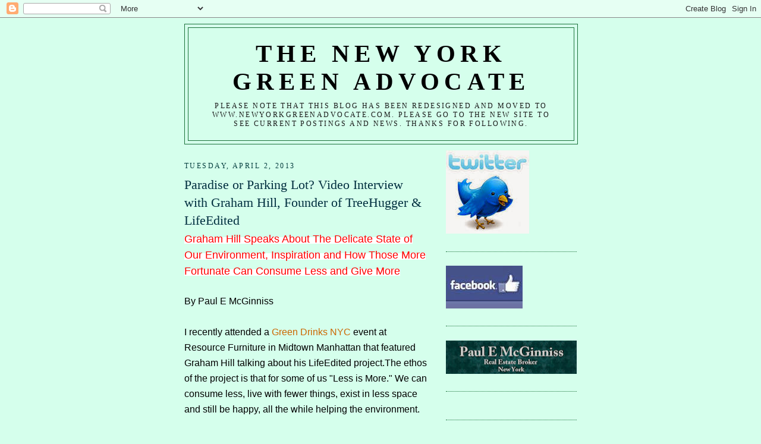

--- FILE ---
content_type: text/html; charset=UTF-8
request_url: http://www.thenewyorkgreenadvocate.com/2013/04/paradise-or-parking-lot-video-interview.html
body_size: 14560
content:
<!DOCTYPE html>
<html dir='ltr'>
<head>
<link href='https://www.blogger.com/static/v1/widgets/2944754296-widget_css_bundle.css' rel='stylesheet' type='text/css'/>
<meta content='text/html; charset=UTF-8' http-equiv='Content-Type'/>
<meta content='blogger' name='generator'/>
<link href='http://www.thenewyorkgreenadvocate.com/favicon.ico' rel='icon' type='image/x-icon'/>
<link href='http://www.thenewyorkgreenadvocate.com/2013/04/paradise-or-parking-lot-video-interview.html' rel='canonical'/>
<link rel="alternate" type="application/atom+xml" title="The New York Green Advocate - Atom" href="http://www.thenewyorkgreenadvocate.com/feeds/posts/default" />
<link rel="alternate" type="application/rss+xml" title="The New York Green Advocate - RSS" href="http://www.thenewyorkgreenadvocate.com/feeds/posts/default?alt=rss" />
<link rel="service.post" type="application/atom+xml" title="The New York Green Advocate - Atom" href="https://www.blogger.com/feeds/8332772528167165351/posts/default" />

<link rel="alternate" type="application/atom+xml" title="The New York Green Advocate - Atom" href="http://www.thenewyorkgreenadvocate.com/feeds/3458128141453501463/comments/default" />
<!--Can't find substitution for tag [blog.ieCssRetrofitLinks]-->
<link href='https://blogger.googleusercontent.com/img/b/R29vZ2xl/AVvXsEj0gzqOaJZze-QZ5kfBBRmOVcAoQvejZlNiFZiIqSh5tK1lb7A5CScTxZ9ipTCugqN8SLiU79rHNPwIju3Do3zb1bG8QdTvPK9pwy7b9mG1IrllL8h0sEOQ6DArG_E_JLaYbHilDex56ho/s320/stef_graham.jpg' rel='image_src'/>
<meta content='http://www.thenewyorkgreenadvocate.com/2013/04/paradise-or-parking-lot-video-interview.html' property='og:url'/>
<meta content='Paradise or Parking Lot? Video Interview with Graham Hill, Founder of TreeHugger &amp; LifeEdited' property='og:title'/>
<meta content=' Graham Hill Speaks About The Delicate State of Our Environment, Inspiration  and  How Those More Fortunate Can Consume Less and Give More  ...' property='og:description'/>
<meta content='https://blogger.googleusercontent.com/img/b/R29vZ2xl/AVvXsEj0gzqOaJZze-QZ5kfBBRmOVcAoQvejZlNiFZiIqSh5tK1lb7A5CScTxZ9ipTCugqN8SLiU79rHNPwIju3Do3zb1bG8QdTvPK9pwy7b9mG1IrllL8h0sEOQ6DArG_E_JLaYbHilDex56ho/w1200-h630-p-k-no-nu/stef_graham.jpg' property='og:image'/>
<title>The New York Green Advocate: Paradise or Parking Lot? Video Interview with Graham Hill, Founder of TreeHugger & LifeEdited</title>
<style id='page-skin-1' type='text/css'><!--
/*
-----------------------------------------------
Blogger Template Style
Name:     Minima
Date:     26 Feb 2004
Updated by: Blogger Team
----------------------------------------------- */
/* Use this with templates/template-twocol.html */
body {
background:#d5ffec;
margin:0;
color:#000000;
font:x-small Georgia Serif;
font-size/* */:/**/small;
font-size: /**/small;
text-align: center;
}
a:link {
color:#cc6600;
text-decoration:none;
}
a:visited {
color:#800040;
text-decoration:none;
}
a:hover {
color:#002E3F;
text-decoration:underline;
}
a img {
border-width:0;
}
/* Header
-----------------------------------------------
*/
#header-wrapper {
width:660px;
margin:0 auto 10px;
border:1px solid #1B703A;
}
#header-inner {
background-position: center;
margin-left: auto;
margin-right: auto;
}
#header {
margin: 5px;
border: 1px solid #1B703A;
text-align: center;
color:#000000;
}
#header h1 {
margin:5px 5px 0;
padding:15px 20px .25em;
line-height:1.2em;
text-transform:uppercase;
letter-spacing:.2em;
font: normal bold 261% Georgia, Serif;
}
#header a {
color:#000000;
text-decoration:none;
}
#header a:hover {
color:#000000;
}
#header .description {
margin:0 5px 5px;
padding:0 20px 15px;
max-width:700px;
text-transform:uppercase;
letter-spacing:.2em;
line-height: 1.4em;
font: normal normal 78% Georgia, Times, serif;
color: #191919;
}
#header img {
margin-left: auto;
margin-right: auto;
}
/* Outer-Wrapper
----------------------------------------------- */
#outer-wrapper {
width: 660px;
margin:0 auto;
padding:10px;
text-align:left;
font: normal normal 120% Georgia, Serif;
}
#main-wrapper {
width: 410px;
float: left;
word-wrap: break-word; /* fix for long text breaking sidebar float in IE */
overflow: hidden;     /* fix for long non-text content breaking IE sidebar float */
}
#sidebar-wrapper {
width: 220px;
float: right;
word-wrap: break-word; /* fix for long text breaking sidebar float in IE */
overflow: hidden;      /* fix for long non-text content breaking IE sidebar float */
}
/* Headings
----------------------------------------------- */
h2 {
margin:1.5em 0 .75em;
font:normal normal 78% Georgia, Times, serif;
line-height: 1.4em;
text-transform:uppercase;
letter-spacing:.2em;
color:#063E3F;
}
/* Posts
-----------------------------------------------
*/
h2.date-header {
margin:1.5em 0 .5em;
}
.post {
margin:.5em 0 1.5em;
border-bottom:1px dotted #1B703A;
padding-bottom:1.5em;
}
.post h3 {
margin:.25em 0 0;
padding:0 0 4px;
font-size:140%;
font-weight:normal;
line-height:1.4em;
color:#002E3F;
}
.post h3 a, .post h3 a:visited, .post h3 strong {
display:block;
text-decoration:none;
color:#002E3F;
font-weight:normal;
}
.post h3 strong, .post h3 a:hover {
color:#000000;
}
.post-body {
margin:0 0 .75em;
line-height:1.6em;
}
.post-body blockquote {
line-height:1.3em;
}
.post-footer {
margin: .75em 0;
color:#063E3F;
text-transform:uppercase;
letter-spacing:.1em;
font: normal normal 78% Georgia, Times, serif;
line-height: 1.4em;
}
.comment-link {
margin-left:.6em;
}
.post img, table.tr-caption-container {
padding:4px;
border:1px solid #1B703A;
}
.tr-caption-container img {
border: none;
padding: 0;
}
.post blockquote {
margin:1em 20px;
}
.post blockquote p {
margin:.75em 0;
}
/* Comments
----------------------------------------------- */
#comments h4 {
margin:1em 0;
font-weight: bold;
line-height: 1.4em;
text-transform:uppercase;
letter-spacing:.2em;
color: #063E3F;
}
#comments-block {
margin:1em 0 1.5em;
line-height:1.6em;
}
#comments-block .comment-author {
margin:.5em 0;
}
#comments-block .comment-body {
margin:.25em 0 0;
}
#comments-block .comment-footer {
margin:-.25em 0 2em;
line-height: 1.4em;
text-transform:uppercase;
letter-spacing:.1em;
}
#comments-block .comment-body p {
margin:0 0 .75em;
}
.deleted-comment {
font-style:italic;
color:gray;
}
#blog-pager-newer-link {
float: left;
}
#blog-pager-older-link {
float: right;
}
#blog-pager {
text-align: center;
}
.feed-links {
clear: both;
line-height: 2.5em;
}
/* Sidebar Content
----------------------------------------------- */
.sidebar {
color: #063E3F;
line-height: 1.5em;
}
.sidebar ul {
list-style:none;
margin:0 0 0;
padding:0 0 0;
}
.sidebar li {
margin:0;
padding-top:0;
padding-right:0;
padding-bottom:.25em;
padding-left:15px;
text-indent:-15px;
line-height:1.5em;
}
.sidebar .widget, .main .widget {
border-bottom:1px dotted #1B703A;
margin:0 0 1.5em;
padding:0 0 1.5em;
}
.main .Blog {
border-bottom-width: 0;
}
/* Profile
----------------------------------------------- */
.profile-img {
float: left;
margin-top: 0;
margin-right: 5px;
margin-bottom: 5px;
margin-left: 0;
padding: 4px;
border: 1px solid #1B703A;
}
.profile-data {
margin:0;
text-transform:uppercase;
letter-spacing:.1em;
font: normal normal 78% Georgia, Times, serif;
color: #063E3F;
font-weight: bold;
line-height: 1.6em;
}
.profile-datablock {
margin:.5em 0 .5em;
}
.profile-textblock {
margin: 0.5em 0;
line-height: 1.6em;
}
.profile-link {
font: normal normal 78% Georgia, Times, serif;
text-transform: uppercase;
letter-spacing: .1em;
}
/* Footer
----------------------------------------------- */
#footer {
width:660px;
clear:both;
margin:0 auto;
padding-top:15px;
line-height: 1.6em;
text-transform:uppercase;
letter-spacing:.1em;
text-align: center;
}

--></style>
<link href='https://www.blogger.com/dyn-css/authorization.css?targetBlogID=8332772528167165351&amp;zx=f12b3c58-9413-4e2d-912e-36fa370701c6' media='none' onload='if(media!=&#39;all&#39;)media=&#39;all&#39;' rel='stylesheet'/><noscript><link href='https://www.blogger.com/dyn-css/authorization.css?targetBlogID=8332772528167165351&amp;zx=f12b3c58-9413-4e2d-912e-36fa370701c6' rel='stylesheet'/></noscript>
<meta name='google-adsense-platform-account' content='ca-host-pub-1556223355139109'/>
<meta name='google-adsense-platform-domain' content='blogspot.com'/>

<!-- data-ad-client=ca-pub-8055209929229424 -->

</head>
<body>
<div class='navbar section' id='navbar'><div class='widget Navbar' data-version='1' id='Navbar1'><script type="text/javascript">
    function setAttributeOnload(object, attribute, val) {
      if(window.addEventListener) {
        window.addEventListener('load',
          function(){ object[attribute] = val; }, false);
      } else {
        window.attachEvent('onload', function(){ object[attribute] = val; });
      }
    }
  </script>
<div id="navbar-iframe-container"></div>
<script type="text/javascript" src="https://apis.google.com/js/platform.js"></script>
<script type="text/javascript">
      gapi.load("gapi.iframes:gapi.iframes.style.bubble", function() {
        if (gapi.iframes && gapi.iframes.getContext) {
          gapi.iframes.getContext().openChild({
              url: 'https://www.blogger.com/navbar/8332772528167165351?po\x3d3458128141453501463\x26origin\x3dhttp://www.thenewyorkgreenadvocate.com',
              where: document.getElementById("navbar-iframe-container"),
              id: "navbar-iframe"
          });
        }
      });
    </script><script type="text/javascript">
(function() {
var script = document.createElement('script');
script.type = 'text/javascript';
script.src = '//pagead2.googlesyndication.com/pagead/js/google_top_exp.js';
var head = document.getElementsByTagName('head')[0];
if (head) {
head.appendChild(script);
}})();
</script>
</div></div>
<div id='outer-wrapper'><div id='wrap2'>
<!-- skip links for text browsers -->
<span id='skiplinks' style='display:none;'>
<a href='#main'>skip to main </a> |
      <a href='#sidebar'>skip to sidebar</a>
</span>
<div id='header-wrapper'>
<div class='header section' id='header'><div class='widget Header' data-version='1' id='Header1'>
<div id='header-inner'>
<div class='titlewrapper'>
<h1 class='title'>
<a href='http://www.thenewyorkgreenadvocate.com/'>
The New York Green Advocate
</a>
</h1>
</div>
<div class='descriptionwrapper'>
<p class='description'><span>Please note that this blog has been redesigned and moved to
www.NewYorkGreenAdvocate.com. 

Please go to the new site to see current postings and news.  Thanks for following.

</span></p>
</div>
</div>
</div></div>
</div>
<div id='content-wrapper'>
<div id='crosscol-wrapper' style='text-align:center'>
<div class='crosscol no-items section' id='crosscol'></div>
</div>
<div id='main-wrapper'>
<div class='main section' id='main'><div class='widget Blog' data-version='1' id='Blog1'>
<div class='blog-posts hfeed'>

          <div class="date-outer">
        
<h2 class='date-header'><span>Tuesday, April 2, 2013</span></h2>

          <div class="date-posts">
        
<div class='post-outer'>
<div class='post hentry uncustomized-post-template' itemprop='blogPost' itemscope='itemscope' itemtype='http://schema.org/BlogPosting'>
<meta content='https://blogger.googleusercontent.com/img/b/R29vZ2xl/AVvXsEj0gzqOaJZze-QZ5kfBBRmOVcAoQvejZlNiFZiIqSh5tK1lb7A5CScTxZ9ipTCugqN8SLiU79rHNPwIju3Do3zb1bG8QdTvPK9pwy7b9mG1IrllL8h0sEOQ6DArG_E_JLaYbHilDex56ho/s320/stef_graham.jpg' itemprop='image_url'/>
<meta content='8332772528167165351' itemprop='blogId'/>
<meta content='3458128141453501463' itemprop='postId'/>
<a name='3458128141453501463'></a>
<h3 class='post-title entry-title' itemprop='name'>
Paradise or Parking Lot? Video Interview with Graham Hill, Founder of TreeHugger & LifeEdited
</h3>
<div class='post-header'>
<div class='post-header-line-1'></div>
</div>
<div class='post-body entry-content' id='post-body-3458128141453501463' itemprop='description articleBody'>
<div class="separator" style="clear: both; text-align: left;">
<span id="role_document" style="color: black; font-family: Arial; font-size: x-small;"><span style="background-color: white;"><span style="color: red;"><span style="font-size: large;"><span style="font-family: arial;">Graham Hill Speaks About The Delicate State of Our Environment, Inspiration<span style="font-size: large;"> and</span> How Those More Fortunate Can Consume Less <span style="font-size: large;">and </span>Give More</span></span></span></span></span></div>
<div style="margin-bottom: 0in; text-align: left;">
<div class="separator" style="clear: both;">
<br /></div>
<div class="separator" style="clear: both;">
<span id="role_document" style="color: black; font-family: Arial; font-size: x-small;"><span style="color: black;"><span style="font-family: arial;"><span style="font-size: medium;">By Paul E McGinniss</span></span></span></span><span id="role_document" style="color: black; font-family: Arial; font-size: x-small;"><span style="color: black;"><span style="font-family: arial;"><span style="font-size: medium;">&nbsp;</span></span></span></span><span id="role_document" style="color: black; font-family: Arial; font-size: x-small;"><span style="color: black;"><span style="font-family: arial;"><span style="font-size: medium;"> </span></span></span></span><span id="role_document" style="color: black; font-family: Arial; font-size: x-small;"><span style="color: black;"><span style="font-family: arial;"><span style="font-size: medium;">&nbsp;</span></span></span></span></div>
</div>
<div style="margin-bottom: 0.2in; text-align: left;">
<div class="separator" style="clear: both;">
<span id="role_document" style="color: black; font-family: Arial; font-size: x-small;"><span style="color: black;"><span style="font-family: arial;"><span style="font-size: medium;">&nbsp;</span></span></span></span><span id="role_document" style="color: black; font-family: Arial; font-size: x-small;"><span style="color: black;"><span style="font-family: arial;"><span style="font-size: medium;">&nbsp;</span></span></span></span></div>
<span id="role_document" style="color: black; font-family: Arial; font-size: x-small;"><span style="color: black;"><span style="font-family: arial;"><span style="font-size: medium;">I recently attended a <a href="http://www.greendrinksnyc.com/">Green Drinks NYC</a> event at Resource Furniture in 
Midtown Manhattan that featured Graham Hill talking about his LifeEdited 
project.</span></span></span><span style="font-size: medium;">The ethos of the project is that for 
some of us "Less is More." We can<span style="font-size: medium;"> </span>consume less, live with fewer things, exist 
in less space and still be happy, all<span style="font-size: medium;"> </span>the while helping </span></span><span id="role_document" style="color: black; font-family: Arial; font-size: x-small;"><span style="font-size: medium;">the 
environment.</span></span><i>&nbsp;</i><br />
<br />
<div class="separator" style="clear: both; text-align: center;">
<a href="https://blogger.googleusercontent.com/img/b/R29vZ2xl/AVvXsEj0gzqOaJZze-QZ5kfBBRmOVcAoQvejZlNiFZiIqSh5tK1lb7A5CScTxZ9ipTCugqN8SLiU79rHNPwIju3Do3zb1bG8QdTvPK9pwy7b9mG1IrllL8h0sEOQ6DArG_E_JLaYbHilDex56ho/s1600/stef_graham.jpg" imageanchor="1" style="margin-left: 1em; margin-right: 1em;"><img border="0" height="180" src="https://blogger.googleusercontent.com/img/b/R29vZ2xl/AVvXsEj0gzqOaJZze-QZ5kfBBRmOVcAoQvejZlNiFZiIqSh5tK1lb7A5CScTxZ9ipTCugqN8SLiU79rHNPwIju3Do3zb1bG8QdTvPK9pwy7b9mG1IrllL8h0sEOQ6DArG_E_JLaYbHilDex56ho/s320/stef_graham.jpg" width="320" /></a></div>
<i>Stefanie Spear,&nbsp; founder EcoWatch with Graham Hill, founder TreeHugger and LifeEdited in NYC </i></div>
<div style="margin-bottom: 0.2in;">
<br />
<span id="role_document" style="color: black; font-family: Arial; font-size: x-small;"><span style="font-size: medium;">I was lucky enough to interview Graham in SoHo the day after 
meeting up at<span style="font-size: medium;"> </span>the Green Drinks NYC event. <a href="http://youtu.be/i2AQiWgknxg">Check out the video below this post.</a> We spoke on his doorstep while Fast Company was inside his LifeEdited 
apartment conducting a photo shoot. <br /><br />The <a href="http://www.lifeedited.com/">LifeEdited </a>project began with 
the clever renovation of a studio apartment in <span style="font-size: medium;">d</span>owntown Manhattan undertaken by 
the&nbsp;LifeEdited team. A small, non-descript space was transformed into a 
multi-functional setting adaptable for use as office/work, entertainment and/or 
living space. </span><span style="color: black;"><span style="font-family: arial;"><span style="font-size: medium;">Graham recently penned an article entitled <a href="http://www.nytimes.com/2013/03/10/opinion/sunday/living-with-less-a-lot-less.html?pagewanted=all&amp;_r=0" target="_blank">"Living 
With Less, A Lot Less"</a><span style="font-size: medium;"> about LifeEdited for the New York Times. </span>So, if 
you want to know<span style="font-size: medium;"> </span>more about this subject, check out the 
article.</span></span></span></span><span id="role_document" style="color: black; font-family: Arial; font-size: x-small;"><span id="role_document" style="color: black; font-family: Arial; font-size: x-small;"><span style="color: black;"><span style="font-family: arial, helvetica;"><span style="font-size: x-small;"><span style="font-family: arial;"><span style="font-size: medium;">&nbsp;</span></span></span></span></span></span></span><br />
<br />
<span id="role_document" style="color: black; font-family: Arial; font-size: x-small;"><span id="role_document" style="color: black; font-family: Arial; font-size: x-small;"><span style="color: black;"><span style="font-family: arial, helvetica;"><span style="font-size: x-small;"><span style="font-family: arial;"><span style="font-size: medium;">Stefanie Spear, founder of <a href="http://www.ecowatch.com/">EcoWatch</a>, also </span></span><span style="font-size: medium;">attended the recent 
Green Drinks NYC event and I introduced her to Graham Hill. I plan to do a joint 
interview with these two environmental mavens so look out for the video of a 
Stefanie <span style="font-size: medium;">and</span> Graham dialog in a future post.</span></span></span></span></span></span></div>
<div style="margin-bottom: 0.2in;">
<br />
<span id="role_document" style="color: black; font-family: Arial; font-size: x-small;"><span id="role_document" style="color: black; font-family: Arial; font-size: x-small;"><span style="color: black;"><span style="font-family: arial, helvetica;"><span style="font-size: x-small;"><span style="font-size: medium;"><b>CHECK OUT THIS MUST SEE VIDEO OF GRAHAM 
HILL</b></span></span></span></span></span></span><br />
<span id="role_document" style="color: black; font-family: Arial; font-size: x-small;"><span id="role_document" style="color: black; font-family: Arial; font-size: x-small;"><span style="color: black;"><span style="font-family: arial, helvetica;"><span style="font-size: x-small;"><span style="font-size: medium;"><b><span style="font-size: medium;">(Double <span style="font-size: medium;">c</span>lick <span style="font-size: medium;">t</span>o <span style="font-size: medium;">w</span>atc<span style="font-size: medium;">h <span style="font-size: medium;">f</span>ull <span style="font-size: medium;">s</span>creen or <span style="font-size: medium;">c</span>l<span style="font-size: medium;">ick<span style="font-size: medium;"> on <span style="font-size: medium;">l</span>ink <span style="font-size: medium;">at t</span>op to <span style="font-size: medium;">w</span>atch </span></span>on YouTu<span style="font-size: medium;">be.)</span></span></span></b></span></span></span></span></span></span><span style="color: black; font-family: arial; font-size: x-small;"><span style="color: black; font-family: arial; font-size: x-small;"><span style="color: black;"><span style="font-family: arial, helvetica;"><span style="font-size: x-small;"><span style="font-size: medium;">&nbsp; </span></span></span></span></span></span><br />
<br />
<span style="color: black; font-family: arial; font-size: x-small;"><span style="color: black; font-family: arial; font-size: x-small;">&nbsp;<span style="font-size: x-small;"><object height="236" width="420"><param name="movie" value="http://www.youtube.com/v/i2AQiWgknxg?version=3&amp;hl=en_US&amp;rel=0"></param>
<param name="allowFullScreen" value="true"></param>
<param name="allowscriptaccess" value="always"></param>
<embed src="http://www.youtube.com/v/i2AQiWgknxg?version=3&amp;hl=en_US&amp;rel=0" type="application/x-shockwave-flash" width="420" height="236" allowscriptaccess="always" allowfullscreen="true"></embed></object></span></span></span>
<span style="color: black; font-family: arial; font-size: x-small;"><span style="color: black; font-family: arial; font-size: x-small;"><br /></span></span>
<br />
<span style="color: black; font-family: arial; font-size: x-small;"><span style="color: black; font-family: arial; font-size: x-small;"></span></span><span id="role_document" style="color: black; font-family: Arial; font-size: x-small;"><span id="role_document" style="color: black; font-family: Arial; font-size: x-small;"><span style="color: black;"><span style="font-family: arial, helvetica;"><span style="font-size: x-small;"><span style="font-size: medium;"></span></span></span></span></span></span>

<span id="role_document" style="color: black; font-family: Arial; font-size: x-small;"><span id="role_document" style="color: black; font-family: Arial; font-size: x-small;"><span style="color: black;"><span style="font-family: arial, helvetica;"><span style="font-size: x-small;"><span style="font-size: medium;"><b>Copyright 2013 <span style="font-size: medium;">Paul E McGinniss</span></b></span></span></span></span></span></span></div>
<div style="margin-bottom: 0.2in;">
<br /></div>
<span id="role_document" style="color: black; font-family: Arial; font-size: x-small;">
</span>
<br />
<div style="margin-bottom: 0.2in;">
<span style="color: black; font-family: arial; font-size: x-small;"><span style="color: black; font-family: arial; font-size: x-small;"><span style="color: black; font-family: arial; font-size: x-small;"><span style="color: black; font-family: arial; font-size: x-small;"><br /></span></span></span></span></div>
<span id="role_document" style="color: black; font-family: Arial; font-size: x-small;">
</span>
<div style='clear: both;'></div>
</div>
<div class='post-footer'>
<div class='post-footer-line post-footer-line-1'>
<span class='post-author vcard'>
Posted by
<span class='fn' itemprop='author' itemscope='itemscope' itemtype='http://schema.org/Person'>
<meta content='https://www.blogger.com/profile/10597274577419581029' itemprop='url'/>
<a class='g-profile' href='https://www.blogger.com/profile/10597274577419581029' rel='author' title='author profile'>
<span itemprop='name'>Paul McGinniss</span>
</a>
</span>
</span>
<span class='post-timestamp'>
at
<meta content='http://www.thenewyorkgreenadvocate.com/2013/04/paradise-or-parking-lot-video-interview.html' itemprop='url'/>
<a class='timestamp-link' href='http://www.thenewyorkgreenadvocate.com/2013/04/paradise-or-parking-lot-video-interview.html' rel='bookmark' title='permanent link'><abbr class='published' itemprop='datePublished' title='2013-04-02T12:59:00-07:00'>12:59&#8239;PM</abbr></a>
</span>
<span class='post-comment-link'>
</span>
<span class='post-icons'>
<span class='item-action'>
<a href='https://www.blogger.com/email-post/8332772528167165351/3458128141453501463' title='Email Post'>
<img alt='' class='icon-action' height='13' src='https://resources.blogblog.com/img/icon18_email.gif' width='18'/>
</a>
</span>
</span>
<div class='post-share-buttons goog-inline-block'>
<a class='goog-inline-block share-button sb-email' href='https://www.blogger.com/share-post.g?blogID=8332772528167165351&postID=3458128141453501463&target=email' target='_blank' title='Email This'><span class='share-button-link-text'>Email This</span></a><a class='goog-inline-block share-button sb-blog' href='https://www.blogger.com/share-post.g?blogID=8332772528167165351&postID=3458128141453501463&target=blog' onclick='window.open(this.href, "_blank", "height=270,width=475"); return false;' target='_blank' title='BlogThis!'><span class='share-button-link-text'>BlogThis!</span></a><a class='goog-inline-block share-button sb-twitter' href='https://www.blogger.com/share-post.g?blogID=8332772528167165351&postID=3458128141453501463&target=twitter' target='_blank' title='Share to X'><span class='share-button-link-text'>Share to X</span></a><a class='goog-inline-block share-button sb-facebook' href='https://www.blogger.com/share-post.g?blogID=8332772528167165351&postID=3458128141453501463&target=facebook' onclick='window.open(this.href, "_blank", "height=430,width=640"); return false;' target='_blank' title='Share to Facebook'><span class='share-button-link-text'>Share to Facebook</span></a><a class='goog-inline-block share-button sb-pinterest' href='https://www.blogger.com/share-post.g?blogID=8332772528167165351&postID=3458128141453501463&target=pinterest' target='_blank' title='Share to Pinterest'><span class='share-button-link-text'>Share to Pinterest</span></a>
</div>
</div>
<div class='post-footer-line post-footer-line-2'>
<span class='post-labels'>
Labels:
<a href='http://www.thenewyorkgreenadvocate.com/search/label/EcoWatch.%20Stefanie%20Spear' rel='tag'>EcoWatch. Stefanie Spear</a>,
<a href='http://www.thenewyorkgreenadvocate.com/search/label/Graham%20Hill' rel='tag'>Graham Hill</a>,
<a href='http://www.thenewyorkgreenadvocate.com/search/label/green%20drinks%20NYC' rel='tag'>green drinks NYC</a>,
<a href='http://www.thenewyorkgreenadvocate.com/search/label/Kiving%20With%20A%20lot%20Less' rel='tag'>Kiving With A lot Less</a>,
<a href='http://www.thenewyorkgreenadvocate.com/search/label/LifeEdited' rel='tag'>LifeEdited</a>,
<a href='http://www.thenewyorkgreenadvocate.com/search/label/micro%20apartments' rel='tag'>micro apartments</a>,
<a href='http://www.thenewyorkgreenadvocate.com/search/label/New%20York%20Times' rel='tag'>New York Times</a>,
<a href='http://www.thenewyorkgreenadvocate.com/search/label/Paul%20E%20cginniss' rel='tag'>Paul E cginniss</a>,
<a href='http://www.thenewyorkgreenadvocate.com/search/label/Resource%20Furniture' rel='tag'>Resource Furniture</a>,
<a href='http://www.thenewyorkgreenadvocate.com/search/label/Soho' rel='tag'>Soho</a>,
<a href='http://www.thenewyorkgreenadvocate.com/search/label/TreeHugger' rel='tag'>TreeHugger</a>
</span>
</div>
<div class='post-footer-line post-footer-line-3'>
<span class='post-location'>
</span>
</div>
</div>
</div>
<div class='comments' id='comments'>
<a name='comments'></a>
<h4>No comments:</h4>
<div id='Blog1_comments-block-wrapper'>
<dl class='avatar-comment-indent' id='comments-block'>
</dl>
</div>
<p class='comment-footer'>
<div class='comment-form'>
<a name='comment-form'></a>
<h4 id='comment-post-message'>Post a Comment</h4>
<p>
</p>
<a href='https://www.blogger.com/comment/frame/8332772528167165351?po=3458128141453501463&hl=en&saa=85391&origin=http://www.thenewyorkgreenadvocate.com' id='comment-editor-src'></a>
<iframe allowtransparency='true' class='blogger-iframe-colorize blogger-comment-from-post' frameborder='0' height='410px' id='comment-editor' name='comment-editor' src='' width='100%'></iframe>
<script src='https://www.blogger.com/static/v1/jsbin/2830521187-comment_from_post_iframe.js' type='text/javascript'></script>
<script type='text/javascript'>
      BLOG_CMT_createIframe('https://www.blogger.com/rpc_relay.html');
    </script>
</div>
</p>
</div>
</div>

        </div></div>
      
</div>
<div class='blog-pager' id='blog-pager'>
<span id='blog-pager-newer-link'>
<a class='blog-pager-newer-link' href='http://www.thenewyorkgreenadvocate.com/2013/07/toyota-2013-prius-plug-in-mpg-challenge.html' id='Blog1_blog-pager-newer-link' title='Newer Post'>Newer Post</a>
</span>
<span id='blog-pager-older-link'>
<a class='blog-pager-older-link' href='http://www.thenewyorkgreenadvocate.com/2013/02/must-see-video-this-is-what-democracy.html' id='Blog1_blog-pager-older-link' title='Older Post'>Older Post</a>
</span>
<a class='home-link' href='http://www.thenewyorkgreenadvocate.com/'>Home</a>
</div>
<div class='clear'></div>
<div class='post-feeds'>
<div class='feed-links'>
Subscribe to:
<a class='feed-link' href='http://www.thenewyorkgreenadvocate.com/feeds/3458128141453501463/comments/default' target='_blank' type='application/atom+xml'>Post Comments (Atom)</a>
</div>
</div>
</div></div>
</div>
<div id='sidebar-wrapper'>
<div class='sidebar section' id='sidebar'><div class='widget Image' data-version='1' id='Image3'>
<div class='widget-content'>
<a href='https://twitter.com/PaulEMcGinniss'>
<img alt='' height='140' id='Image3_img' src='https://blogger.googleusercontent.com/img/b/R29vZ2xl/AVvXsEhbX3q28FmRkjCWDOEtdIqqxukp5GvCsiu32ZTCr4T1t3cmQ2hhvqFt33b-LKhWiqCCqtm8vDJo_N-ESugUdF5C74iIKNLTayQYRLHxdtszDPjJvd2rsprfvknOOecSfhmms1hYMgKr76o/s220/images.jpg' width='140'/>
</a>
<br/>
</div>
<div class='clear'></div>
</div><div class='widget Image' data-version='1' id='Image2'>
<div class='widget-content'>
<a href='http://www.facebook.com/paul.mcginniss.9'>
<img alt='' height='72' id='Image2_img' src='https://blogger.googleusercontent.com/img/b/R29vZ2xl/AVvXsEh5PH_a0y_0BrnXdEwMun2qXGn7U-YzTdwzKZWJ_8i-oLxnK57yvNLO5miBSPlLx0LdKyphwujMh4G3d2roJ2IQQcpVz2skNuNgaqV4uiPOpO-WO9IIqHOqLcXtNnhxCTfMLZIFV9Aqm9A/s220/facebook.jpg' width='129'/>
</a>
<br/>
</div>
<div class='clear'></div>
</div><div class='widget Image' data-version='1' id='Image4'>
<div class='widget-content'>
<a href='http://www.paulemcginniss.com'>
<img alt='' height='56' id='Image4_img' src='https://blogger.googleusercontent.com/img/b/R29vZ2xl/AVvXsEgFfdwCRILD4GMNigqd_j6sPUYrDi30ir7L8bYanr21wlYuLFtlLX8zz3ltuGzt0FUxWREKyS55KFBnwCyKcLTUw3XCdq-SHuPOobgfe-y_fNFEh9a6-bfk8uSADj4u8wsCBi3b9bfT8Mg/s220/logp+pem.jpg' width='220'/>
</a>
<br/>
</div>
<div class='clear'></div>
</div><div class='widget HTML' data-version='1' id='HTML9'>
<div class='widget-content'>
<div id="google_translate_element"></div><script type="text/javascript">
function googleTranslateElementInit() {
  new google.translate.TranslateElement({pageLanguage: 'en'}, 'google_translate_element');
}
</script><script type="text/javascript" src="//translate.google.com/translate_a/element.js?cb=googleTranslateElementInit"></script>
</div>
<div class='clear'></div>
</div><div class='widget Subscribe' data-version='1' id='Subscribe1'>
<div style='white-space:nowrap'>
<h2 class='title'>Subscribe To Blog</h2>
<div class='widget-content'>
<div class='subscribe-wrapper subscribe-type-POST'>
<div class='subscribe expanded subscribe-type-POST' id='SW_READER_LIST_Subscribe1POST' style='display:none;'>
<div class='top'>
<span class='inner' onclick='return(_SW_toggleReaderList(event, "Subscribe1POST"));'>
<img class='subscribe-dropdown-arrow' src='https://resources.blogblog.com/img/widgets/arrow_dropdown.gif'/>
<img align='absmiddle' alt='' border='0' class='feed-icon' src='https://resources.blogblog.com/img/icon_feed12.png'/>
Posts
</span>
<div class='feed-reader-links'>
<a class='feed-reader-link' href='https://www.netvibes.com/subscribe.php?url=http%3A%2F%2Fwww.thenewyorkgreenadvocate.com%2Ffeeds%2Fposts%2Fdefault' target='_blank'>
<img src='https://resources.blogblog.com/img/widgets/subscribe-netvibes.png'/>
</a>
<a class='feed-reader-link' href='https://add.my.yahoo.com/content?url=http%3A%2F%2Fwww.thenewyorkgreenadvocate.com%2Ffeeds%2Fposts%2Fdefault' target='_blank'>
<img src='https://resources.blogblog.com/img/widgets/subscribe-yahoo.png'/>
</a>
<a class='feed-reader-link' href='http://www.thenewyorkgreenadvocate.com/feeds/posts/default' target='_blank'>
<img align='absmiddle' class='feed-icon' src='https://resources.blogblog.com/img/icon_feed12.png'/>
                  Atom
                </a>
</div>
</div>
<div class='bottom'></div>
</div>
<div class='subscribe' id='SW_READER_LIST_CLOSED_Subscribe1POST' onclick='return(_SW_toggleReaderList(event, "Subscribe1POST"));'>
<div class='top'>
<span class='inner'>
<img class='subscribe-dropdown-arrow' src='https://resources.blogblog.com/img/widgets/arrow_dropdown.gif'/>
<span onclick='return(_SW_toggleReaderList(event, "Subscribe1POST"));'>
<img align='absmiddle' alt='' border='0' class='feed-icon' src='https://resources.blogblog.com/img/icon_feed12.png'/>
Posts
</span>
</span>
</div>
<div class='bottom'></div>
</div>
</div>
<div class='subscribe-wrapper subscribe-type-PER_POST'>
<div class='subscribe expanded subscribe-type-PER_POST' id='SW_READER_LIST_Subscribe1PER_POST' style='display:none;'>
<div class='top'>
<span class='inner' onclick='return(_SW_toggleReaderList(event, "Subscribe1PER_POST"));'>
<img class='subscribe-dropdown-arrow' src='https://resources.blogblog.com/img/widgets/arrow_dropdown.gif'/>
<img align='absmiddle' alt='' border='0' class='feed-icon' src='https://resources.blogblog.com/img/icon_feed12.png'/>
Comments
</span>
<div class='feed-reader-links'>
<a class='feed-reader-link' href='https://www.netvibes.com/subscribe.php?url=http%3A%2F%2Fwww.thenewyorkgreenadvocate.com%2Ffeeds%2F3458128141453501463%2Fcomments%2Fdefault' target='_blank'>
<img src='https://resources.blogblog.com/img/widgets/subscribe-netvibes.png'/>
</a>
<a class='feed-reader-link' href='https://add.my.yahoo.com/content?url=http%3A%2F%2Fwww.thenewyorkgreenadvocate.com%2Ffeeds%2F3458128141453501463%2Fcomments%2Fdefault' target='_blank'>
<img src='https://resources.blogblog.com/img/widgets/subscribe-yahoo.png'/>
</a>
<a class='feed-reader-link' href='http://www.thenewyorkgreenadvocate.com/feeds/3458128141453501463/comments/default' target='_blank'>
<img align='absmiddle' class='feed-icon' src='https://resources.blogblog.com/img/icon_feed12.png'/>
                  Atom
                </a>
</div>
</div>
<div class='bottom'></div>
</div>
<div class='subscribe' id='SW_READER_LIST_CLOSED_Subscribe1PER_POST' onclick='return(_SW_toggleReaderList(event, "Subscribe1PER_POST"));'>
<div class='top'>
<span class='inner'>
<img class='subscribe-dropdown-arrow' src='https://resources.blogblog.com/img/widgets/arrow_dropdown.gif'/>
<span onclick='return(_SW_toggleReaderList(event, "Subscribe1PER_POST"));'>
<img align='absmiddle' alt='' border='0' class='feed-icon' src='https://resources.blogblog.com/img/icon_feed12.png'/>
Comments
</span>
</span>
</div>
<div class='bottom'></div>
</div>
</div>
<div style='clear:both'></div>
</div>
</div>
<div class='clear'></div>
</div><div class='widget AdSense' data-version='1' id='AdSense3'>
<div class='widget-content'>
<script type="text/javascript"><!--
google_ad_client="pub-8055209929229424";
google_ad_host="pub-1556223355139109";
google_alternate_ad_url="http://img1.blogblog.com/img/blogger_ad160x600.html";
google_ad_width=160;
google_ad_height=600;
google_ad_format="160x600_as";
google_ad_type="text_image";
google_ad_host_channel="0001+S0004+L0001";
google_color_border="D5FFEC";
google_color_bg="D5FFEC";
google_color_link="063E3F";
google_color_url="CC6600";
google_color_text="063E3F";
//--></script>
<script type="text/javascript"
  src="http://pagead2.googlesyndication.com/pagead/show_ads.js">
</script>
<div class='clear'></div>
</div>
</div><div class='widget AdSense' data-version='1' id='AdSense1'>
<div class='widget-content'>
<script type="text/javascript"><!--
google_ad_client="pub-8055209929229424";
google_ad_host="pub-1556223355139109";
google_alternate_ad_url="http://img1.blogblog.com/img/blogger_ad160x600.html";
google_ad_width=160;
google_ad_height=600;
google_ad_format="160x600_as";
google_ad_type="text_image";
google_ad_host_channel="0001+S0004+L0001";
google_color_border="D5FFEC";
google_color_bg="D5FFEC";
google_color_link="063E3F";
google_color_url="CC6600";
google_color_text="063E3F";
//--></script>
<script type="text/javascript"
  src="http://pagead2.googlesyndication.com/pagead/show_ads.js">
</script>
<div class='clear'></div>
</div>
</div><div class='widget HTML' data-version='1' id='HTML6'>
<h2 class='title'>Become More  Resilient and Self Sufficient Now</h2>
<div class='widget-content'>
<script charset="utf-8" type="text/javascript" src="http://ws.amazon.com/widgets/q?rt=tf_sw&ServiceVersion=20070822&MarketPlace=US&ID=V20070822/US/survcool-20/8002/9feccd04-44f5-4f97-8908-7d88d73fc660">; </script> <noscript><a href="http://ws.amazon.com/widgets/q?rt=tf_sw&ServiceVersion=20070822&MarketPlace=US&ID=V20070822%2FUS%2Fsurvcool-20%2F8002%2F9feccd04-44f5-4f97-8908-7d88d73fc660&Operation=NoScript">Amazon.com Widgets</a></noscript>
</div>
<div class='clear'></div>
</div><div class='widget Text' data-version='1' id='Text3'>
<h2 class='title'>Read the latest grassroots environmental news from EcoWatch</h2>
<div class='widget-content'>
<p><a title="Read the latest grassroots environmental news from EcoWatch" href="http://ecowatch.org/" target="_blank"><img style="margin: 10px; padding: 0px;" src="http://ecowatch.org/images/145ecowatchbug.png" alt="EcoWatch - Uniting the Voice of the Grassroots Environmental Movement" border="0" /></a></p>   <p style="text-align: left;"><br/></p>
</div>
<div class='clear'></div>
</div><div class='widget Text' data-version='1' id='Text2'>
<h2 class='title'>About This Blog</h2>
<div class='widget-content'>
Until recently Paul was the Green Advocate for New York House magazine where he wrote three monthly columns.   He is currently a contributing writer to EcoWatch.<div>Paul is a green home building and renovation consultant and real estate broker active in New York State. He taught the class Green Home Building and Renovation at SUNY in Ulster County, New York. He is working with his business partners at New York Real Estate Group to establish a grid independent farm community upstate New York. All content copyright Paul E McGinniss. Content Edited by Josephs S Walker Jr. You can email Paul at  <a href="mailto:info@thenewyorkgreenadvocate.com">info@thenewyorkgreenadvocate.com</a><br/><br/><br/></div>
</div>
<div class='clear'></div>
</div><div class='widget Image' data-version='1' id='Image10'>
<h2>Check out EcoWatch</h2>
<div class='widget-content'>
<a href='http://www.ecowatch.org'>
<img alt='Check out EcoWatch' height='139' id='Image10_img' src='https://blogger.googleusercontent.com/img/b/R29vZ2xl/AVvXsEi2RPPPP3S3qPEu87u08RLItR0RJgLixAozwvzEUcr2PQ38OnpkVfA2ogLLaYMvqVC2lPVYEi5y58GB_kx4yTcV9xc9jDss7d5Ce3JB0cJKkSWu6u8C_9gfOMfc5oKQG-gqaK35CHJJPIo/s220/ecowatch-logo.jpg' width='220'/>
</a>
<br/>
<span class='caption'>Must Read Web Site</span>
</div>
<div class='clear'></div>
</div><div class='widget HTML' data-version='1' id='HTML5'>
<h2 class='title'>Check Out Maya Lin's Video  which premiered during COP15  (Double Click for Full Screen)</h2>
<div class='widget-content'>
<object width="400" height="225"><param value="true" name="allowfullscreen"/><param value="always" name="allowscriptaccess"/><param value="http://vimeo.com/moogaloop.swf?clip_id=8128504&amp;server=vimeo.com&amp;show_title=0&amp;show_byline=0&amp;show_portrait=0&amp;color=&amp;fullscreen=1" name="movie"/><embed allowscriptaccess="always" width="400" src="http://vimeo.com/moogaloop.swf?clip_id=8128504&amp;server=vimeo.com&amp;show_title=0&amp;show_byline=0&amp;show_portrait=0&amp;color=&amp;fullscreen=1" allowfullscreen="true" height="225" type="application/x-shockwave-flash"></embed></object><p><a href="http://vimeo.com/8128504">Maya Lin - Unchopping A Tree</a> from <a href="http://vimeo.com/user2786426">Unchop A Tree</a> on <a href="http://vimeo.com">Vimeo</a>.</p>
</div>
<div class='clear'></div>
</div><div class='widget HTML' data-version='1' id='HTML2'>
<div class='widget-content'>
<!-- BEGIN: Constant Contact Stylish Email Newsletter Form -->
<div align="center">
<div style="width:160px; background-color: #ffffff;">
<form action="http://visitor.constantcontact.com/d.jsp" style="margin-bottom:3;" target="_blank" name="ccoptin" method="post"><span style="background-color: #006699; float:right;margin-right:5;margin-top:3"><img border="0" alt="Email Newsletter icon, E-mail Newsletter icon, Email List icon, E-mail List icon" src="http://img.constantcontact.com/ui/images1/visitor/email1_trans.gif"/></span>
<font style="font-weight: bold; font-family:Arial; font-size:16px; color:#006699;">Sign up for our Email Newsletter</font>
<input style="font-family:Verdana,Geneva,Arial,Helvetica,sans-serif; font-size:10px; border:1px solid #999999;" value="" name="ea" size="20" type="text"/>
<input style="font-family:Verdana,Arial,Helvetica,sans-serif; font-size:10px;" value="GO" class="submit" name="go" type="submit"/>
<input value="1102701997037" name="m" type="hidden"/>
<input value="oi" name="p" type="hidden"/>
</form>
</div>
</div>
<!-- END: Constant Contact Stylish Email Newsletter Form -->
<!-- BEGIN: SafeSubscribe -->
<div style="padding-top:5px;" align="center">
<a href="http://www.constantcontact.com/safesubscribe.jsp" target="_blank"><img border="0" width="168" alt="" src="http://img.constantcontact.com/ui/images1/safe_subscribe_logo.gif" height="14"/></a>
</div>
<!-- END: SafeSubscribe -->

<!-- BEGIN: Email Marketing you can trust -->
<div style="font-family:Arial,Helvetica,sans-serif;font-size:10px;color:#999999;" align="center">
For <a style="text-decoration:none;font-family:Arial,Helvetica,sans-serif;font-size:10px;color:#999999;" href="http://www.constantcontact.com/email-marketing/html-email-templates/email-newsletter.jsp" target="_blank">Email Newsletters</a> you can trust
</div>
<!-- END: Email Newsletters you can trust -->
</div>
<div class='clear'></div>
</div><div class='widget LinkList' data-version='1' id='LinkList1'>
<h2>Home Grown NYC Area Blogs:  Support Local Digital Farming</h2>
<div class='widget-content'>
<ul>
<li><a href='http://greenbuildingsnyc.com/'>Green Buildings NYC</a></li>
<li><a href='http://greendrinksnyc.com/'>Green Drinks NYC</a></li>
<li><a href='http://inhabitat.com/'>Inhabitat</a></li>
<li><a href='http://renewables-usa.blogspot.com/'>Renewable Energy in the U.S.</a></li>
<li><a href='http://thedailygreen.com/'>The Daily Green</a></li>
<li><a href='http://www.lazyenvironmentalist.com/'>The Lazy Environmentalist</a></li>
</ul>
<div class='clear'></div>
</div>
</div><div class='widget Image' data-version='1' id='Image1'>
<h2>Video Graphics on this Site by Kit Chaos who lives in the Hudson Valley of New York</h2>
<div class='widget-content'>
<a href='http://evolutionjamblog.blogspot.com'>
<img alt='Video Graphics on this Site by Kit Chaos who lives in the Hudson Valley of New York' height='165' id='Image1_img' src='https://blogger.googleusercontent.com/img/b/R29vZ2xl/AVvXsEgE77qJXSXaLrmMNA_2GXkOAZqZaJd2NuIIiVopUHzE5hUjCe4d3zlcTSYDxTuRQDR11Ori5gEOvrAotj21LRGEEPSkJYM8LTAfAyxdQsP26BiotltSRsys5lz9QM2h4Rnqoui8-YLR5HI/s220/Ursitti76024.gif' width='220'/>
</a>
<br/>
<span class='caption'>Click on Image Above to Check out Kit Chaos'  Visuals for the radio show "Evolution" on WKZE 98.1 fm in Red Hook, New York</span>
</div>
<div class='clear'></div>
</div><div class='widget BlogArchive' data-version='1' id='BlogArchive1'>
<h2>Blog Archive</h2>
<div class='widget-content'>
<div id='ArchiveList'>
<div id='BlogArchive1_ArchiveList'>
<ul class='hierarchy'>
<li class='archivedate collapsed'>
<a class='toggle' href='javascript:void(0)'>
<span class='zippy'>

        &#9658;&#160;
      
</span>
</a>
<a class='post-count-link' href='http://www.thenewyorkgreenadvocate.com/2014/'>
2014
</a>
<span class='post-count' dir='ltr'>(2)</span>
<ul class='hierarchy'>
<li class='archivedate collapsed'>
<a class='toggle' href='javascript:void(0)'>
<span class='zippy'>

        &#9658;&#160;
      
</span>
</a>
<a class='post-count-link' href='http://www.thenewyorkgreenadvocate.com/2014/04/'>
April
</a>
<span class='post-count' dir='ltr'>(1)</span>
</li>
</ul>
<ul class='hierarchy'>
<li class='archivedate collapsed'>
<a class='toggle' href='javascript:void(0)'>
<span class='zippy'>

        &#9658;&#160;
      
</span>
</a>
<a class='post-count-link' href='http://www.thenewyorkgreenadvocate.com/2014/02/'>
February
</a>
<span class='post-count' dir='ltr'>(1)</span>
</li>
</ul>
</li>
</ul>
<ul class='hierarchy'>
<li class='archivedate expanded'>
<a class='toggle' href='javascript:void(0)'>
<span class='zippy toggle-open'>

        &#9660;&#160;
      
</span>
</a>
<a class='post-count-link' href='http://www.thenewyorkgreenadvocate.com/2013/'>
2013
</a>
<span class='post-count' dir='ltr'>(23)</span>
<ul class='hierarchy'>
<li class='archivedate collapsed'>
<a class='toggle' href='javascript:void(0)'>
<span class='zippy'>

        &#9658;&#160;
      
</span>
</a>
<a class='post-count-link' href='http://www.thenewyorkgreenadvocate.com/2013/12/'>
December
</a>
<span class='post-count' dir='ltr'>(1)</span>
</li>
</ul>
<ul class='hierarchy'>
<li class='archivedate collapsed'>
<a class='toggle' href='javascript:void(0)'>
<span class='zippy'>

        &#9658;&#160;
      
</span>
</a>
<a class='post-count-link' href='http://www.thenewyorkgreenadvocate.com/2013/11/'>
November
</a>
<span class='post-count' dir='ltr'>(1)</span>
</li>
</ul>
<ul class='hierarchy'>
<li class='archivedate collapsed'>
<a class='toggle' href='javascript:void(0)'>
<span class='zippy'>

        &#9658;&#160;
      
</span>
</a>
<a class='post-count-link' href='http://www.thenewyorkgreenadvocate.com/2013/10/'>
October
</a>
<span class='post-count' dir='ltr'>(1)</span>
</li>
</ul>
<ul class='hierarchy'>
<li class='archivedate collapsed'>
<a class='toggle' href='javascript:void(0)'>
<span class='zippy'>

        &#9658;&#160;
      
</span>
</a>
<a class='post-count-link' href='http://www.thenewyorkgreenadvocate.com/2013/09/'>
September
</a>
<span class='post-count' dir='ltr'>(1)</span>
</li>
</ul>
<ul class='hierarchy'>
<li class='archivedate collapsed'>
<a class='toggle' href='javascript:void(0)'>
<span class='zippy'>

        &#9658;&#160;
      
</span>
</a>
<a class='post-count-link' href='http://www.thenewyorkgreenadvocate.com/2013/08/'>
August
</a>
<span class='post-count' dir='ltr'>(3)</span>
</li>
</ul>
<ul class='hierarchy'>
<li class='archivedate collapsed'>
<a class='toggle' href='javascript:void(0)'>
<span class='zippy'>

        &#9658;&#160;
      
</span>
</a>
<a class='post-count-link' href='http://www.thenewyorkgreenadvocate.com/2013/07/'>
July
</a>
<span class='post-count' dir='ltr'>(11)</span>
</li>
</ul>
<ul class='hierarchy'>
<li class='archivedate expanded'>
<a class='toggle' href='javascript:void(0)'>
<span class='zippy toggle-open'>

        &#9660;&#160;
      
</span>
</a>
<a class='post-count-link' href='http://www.thenewyorkgreenadvocate.com/2013/04/'>
April
</a>
<span class='post-count' dir='ltr'>(1)</span>
<ul class='posts'>
<li><a href='http://www.thenewyorkgreenadvocate.com/2013/04/paradise-or-parking-lot-video-interview.html'>Paradise or Parking Lot? Video Interview with Grah...</a></li>
</ul>
</li>
</ul>
<ul class='hierarchy'>
<li class='archivedate collapsed'>
<a class='toggle' href='javascript:void(0)'>
<span class='zippy'>

        &#9658;&#160;
      
</span>
</a>
<a class='post-count-link' href='http://www.thenewyorkgreenadvocate.com/2013/02/'>
February
</a>
<span class='post-count' dir='ltr'>(2)</span>
</li>
</ul>
<ul class='hierarchy'>
<li class='archivedate collapsed'>
<a class='toggle' href='javascript:void(0)'>
<span class='zippy'>

        &#9658;&#160;
      
</span>
</a>
<a class='post-count-link' href='http://www.thenewyorkgreenadvocate.com/2013/01/'>
January
</a>
<span class='post-count' dir='ltr'>(2)</span>
</li>
</ul>
</li>
</ul>
<ul class='hierarchy'>
<li class='archivedate collapsed'>
<a class='toggle' href='javascript:void(0)'>
<span class='zippy'>

        &#9658;&#160;
      
</span>
</a>
<a class='post-count-link' href='http://www.thenewyorkgreenadvocate.com/2012/'>
2012
</a>
<span class='post-count' dir='ltr'>(30)</span>
<ul class='hierarchy'>
<li class='archivedate collapsed'>
<a class='toggle' href='javascript:void(0)'>
<span class='zippy'>

        &#9658;&#160;
      
</span>
</a>
<a class='post-count-link' href='http://www.thenewyorkgreenadvocate.com/2012/12/'>
December
</a>
<span class='post-count' dir='ltr'>(3)</span>
</li>
</ul>
<ul class='hierarchy'>
<li class='archivedate collapsed'>
<a class='toggle' href='javascript:void(0)'>
<span class='zippy'>

        &#9658;&#160;
      
</span>
</a>
<a class='post-count-link' href='http://www.thenewyorkgreenadvocate.com/2012/10/'>
October
</a>
<span class='post-count' dir='ltr'>(2)</span>
</li>
</ul>
<ul class='hierarchy'>
<li class='archivedate collapsed'>
<a class='toggle' href='javascript:void(0)'>
<span class='zippy'>

        &#9658;&#160;
      
</span>
</a>
<a class='post-count-link' href='http://www.thenewyorkgreenadvocate.com/2012/09/'>
September
</a>
<span class='post-count' dir='ltr'>(4)</span>
</li>
</ul>
<ul class='hierarchy'>
<li class='archivedate collapsed'>
<a class='toggle' href='javascript:void(0)'>
<span class='zippy'>

        &#9658;&#160;
      
</span>
</a>
<a class='post-count-link' href='http://www.thenewyorkgreenadvocate.com/2012/08/'>
August
</a>
<span class='post-count' dir='ltr'>(3)</span>
</li>
</ul>
<ul class='hierarchy'>
<li class='archivedate collapsed'>
<a class='toggle' href='javascript:void(0)'>
<span class='zippy'>

        &#9658;&#160;
      
</span>
</a>
<a class='post-count-link' href='http://www.thenewyorkgreenadvocate.com/2012/07/'>
July
</a>
<span class='post-count' dir='ltr'>(4)</span>
</li>
</ul>
<ul class='hierarchy'>
<li class='archivedate collapsed'>
<a class='toggle' href='javascript:void(0)'>
<span class='zippy'>

        &#9658;&#160;
      
</span>
</a>
<a class='post-count-link' href='http://www.thenewyorkgreenadvocate.com/2012/06/'>
June
</a>
<span class='post-count' dir='ltr'>(2)</span>
</li>
</ul>
<ul class='hierarchy'>
<li class='archivedate collapsed'>
<a class='toggle' href='javascript:void(0)'>
<span class='zippy'>

        &#9658;&#160;
      
</span>
</a>
<a class='post-count-link' href='http://www.thenewyorkgreenadvocate.com/2012/05/'>
May
</a>
<span class='post-count' dir='ltr'>(1)</span>
</li>
</ul>
<ul class='hierarchy'>
<li class='archivedate collapsed'>
<a class='toggle' href='javascript:void(0)'>
<span class='zippy'>

        &#9658;&#160;
      
</span>
</a>
<a class='post-count-link' href='http://www.thenewyorkgreenadvocate.com/2012/04/'>
April
</a>
<span class='post-count' dir='ltr'>(4)</span>
</li>
</ul>
<ul class='hierarchy'>
<li class='archivedate collapsed'>
<a class='toggle' href='javascript:void(0)'>
<span class='zippy'>

        &#9658;&#160;
      
</span>
</a>
<a class='post-count-link' href='http://www.thenewyorkgreenadvocate.com/2012/03/'>
March
</a>
<span class='post-count' dir='ltr'>(2)</span>
</li>
</ul>
<ul class='hierarchy'>
<li class='archivedate collapsed'>
<a class='toggle' href='javascript:void(0)'>
<span class='zippy'>

        &#9658;&#160;
      
</span>
</a>
<a class='post-count-link' href='http://www.thenewyorkgreenadvocate.com/2012/02/'>
February
</a>
<span class='post-count' dir='ltr'>(3)</span>
</li>
</ul>
<ul class='hierarchy'>
<li class='archivedate collapsed'>
<a class='toggle' href='javascript:void(0)'>
<span class='zippy'>

        &#9658;&#160;
      
</span>
</a>
<a class='post-count-link' href='http://www.thenewyorkgreenadvocate.com/2012/01/'>
January
</a>
<span class='post-count' dir='ltr'>(2)</span>
</li>
</ul>
</li>
</ul>
<ul class='hierarchy'>
<li class='archivedate collapsed'>
<a class='toggle' href='javascript:void(0)'>
<span class='zippy'>

        &#9658;&#160;
      
</span>
</a>
<a class='post-count-link' href='http://www.thenewyorkgreenadvocate.com/2011/'>
2011
</a>
<span class='post-count' dir='ltr'>(12)</span>
<ul class='hierarchy'>
<li class='archivedate collapsed'>
<a class='toggle' href='javascript:void(0)'>
<span class='zippy'>

        &#9658;&#160;
      
</span>
</a>
<a class='post-count-link' href='http://www.thenewyorkgreenadvocate.com/2011/11/'>
November
</a>
<span class='post-count' dir='ltr'>(1)</span>
</li>
</ul>
<ul class='hierarchy'>
<li class='archivedate collapsed'>
<a class='toggle' href='javascript:void(0)'>
<span class='zippy'>

        &#9658;&#160;
      
</span>
</a>
<a class='post-count-link' href='http://www.thenewyorkgreenadvocate.com/2011/10/'>
October
</a>
<span class='post-count' dir='ltr'>(2)</span>
</li>
</ul>
<ul class='hierarchy'>
<li class='archivedate collapsed'>
<a class='toggle' href='javascript:void(0)'>
<span class='zippy'>

        &#9658;&#160;
      
</span>
</a>
<a class='post-count-link' href='http://www.thenewyorkgreenadvocate.com/2011/09/'>
September
</a>
<span class='post-count' dir='ltr'>(2)</span>
</li>
</ul>
<ul class='hierarchy'>
<li class='archivedate collapsed'>
<a class='toggle' href='javascript:void(0)'>
<span class='zippy'>

        &#9658;&#160;
      
</span>
</a>
<a class='post-count-link' href='http://www.thenewyorkgreenadvocate.com/2011/08/'>
August
</a>
<span class='post-count' dir='ltr'>(1)</span>
</li>
</ul>
<ul class='hierarchy'>
<li class='archivedate collapsed'>
<a class='toggle' href='javascript:void(0)'>
<span class='zippy'>

        &#9658;&#160;
      
</span>
</a>
<a class='post-count-link' href='http://www.thenewyorkgreenadvocate.com/2011/07/'>
July
</a>
<span class='post-count' dir='ltr'>(1)</span>
</li>
</ul>
<ul class='hierarchy'>
<li class='archivedate collapsed'>
<a class='toggle' href='javascript:void(0)'>
<span class='zippy'>

        &#9658;&#160;
      
</span>
</a>
<a class='post-count-link' href='http://www.thenewyorkgreenadvocate.com/2011/06/'>
June
</a>
<span class='post-count' dir='ltr'>(1)</span>
</li>
</ul>
<ul class='hierarchy'>
<li class='archivedate collapsed'>
<a class='toggle' href='javascript:void(0)'>
<span class='zippy'>

        &#9658;&#160;
      
</span>
</a>
<a class='post-count-link' href='http://www.thenewyorkgreenadvocate.com/2011/05/'>
May
</a>
<span class='post-count' dir='ltr'>(1)</span>
</li>
</ul>
<ul class='hierarchy'>
<li class='archivedate collapsed'>
<a class='toggle' href='javascript:void(0)'>
<span class='zippy'>

        &#9658;&#160;
      
</span>
</a>
<a class='post-count-link' href='http://www.thenewyorkgreenadvocate.com/2011/04/'>
April
</a>
<span class='post-count' dir='ltr'>(1)</span>
</li>
</ul>
<ul class='hierarchy'>
<li class='archivedate collapsed'>
<a class='toggle' href='javascript:void(0)'>
<span class='zippy'>

        &#9658;&#160;
      
</span>
</a>
<a class='post-count-link' href='http://www.thenewyorkgreenadvocate.com/2011/03/'>
March
</a>
<span class='post-count' dir='ltr'>(1)</span>
</li>
</ul>
<ul class='hierarchy'>
<li class='archivedate collapsed'>
<a class='toggle' href='javascript:void(0)'>
<span class='zippy'>

        &#9658;&#160;
      
</span>
</a>
<a class='post-count-link' href='http://www.thenewyorkgreenadvocate.com/2011/01/'>
January
</a>
<span class='post-count' dir='ltr'>(1)</span>
</li>
</ul>
</li>
</ul>
<ul class='hierarchy'>
<li class='archivedate collapsed'>
<a class='toggle' href='javascript:void(0)'>
<span class='zippy'>

        &#9658;&#160;
      
</span>
</a>
<a class='post-count-link' href='http://www.thenewyorkgreenadvocate.com/2010/'>
2010
</a>
<span class='post-count' dir='ltr'>(18)</span>
<ul class='hierarchy'>
<li class='archivedate collapsed'>
<a class='toggle' href='javascript:void(0)'>
<span class='zippy'>

        &#9658;&#160;
      
</span>
</a>
<a class='post-count-link' href='http://www.thenewyorkgreenadvocate.com/2010/12/'>
December
</a>
<span class='post-count' dir='ltr'>(1)</span>
</li>
</ul>
<ul class='hierarchy'>
<li class='archivedate collapsed'>
<a class='toggle' href='javascript:void(0)'>
<span class='zippy'>

        &#9658;&#160;
      
</span>
</a>
<a class='post-count-link' href='http://www.thenewyorkgreenadvocate.com/2010/11/'>
November
</a>
<span class='post-count' dir='ltr'>(1)</span>
</li>
</ul>
<ul class='hierarchy'>
<li class='archivedate collapsed'>
<a class='toggle' href='javascript:void(0)'>
<span class='zippy'>

        &#9658;&#160;
      
</span>
</a>
<a class='post-count-link' href='http://www.thenewyorkgreenadvocate.com/2010/10/'>
October
</a>
<span class='post-count' dir='ltr'>(1)</span>
</li>
</ul>
<ul class='hierarchy'>
<li class='archivedate collapsed'>
<a class='toggle' href='javascript:void(0)'>
<span class='zippy'>

        &#9658;&#160;
      
</span>
</a>
<a class='post-count-link' href='http://www.thenewyorkgreenadvocate.com/2010/09/'>
September
</a>
<span class='post-count' dir='ltr'>(1)</span>
</li>
</ul>
<ul class='hierarchy'>
<li class='archivedate collapsed'>
<a class='toggle' href='javascript:void(0)'>
<span class='zippy'>

        &#9658;&#160;
      
</span>
</a>
<a class='post-count-link' href='http://www.thenewyorkgreenadvocate.com/2010/08/'>
August
</a>
<span class='post-count' dir='ltr'>(1)</span>
</li>
</ul>
<ul class='hierarchy'>
<li class='archivedate collapsed'>
<a class='toggle' href='javascript:void(0)'>
<span class='zippy'>

        &#9658;&#160;
      
</span>
</a>
<a class='post-count-link' href='http://www.thenewyorkgreenadvocate.com/2010/06/'>
June
</a>
<span class='post-count' dir='ltr'>(2)</span>
</li>
</ul>
<ul class='hierarchy'>
<li class='archivedate collapsed'>
<a class='toggle' href='javascript:void(0)'>
<span class='zippy'>

        &#9658;&#160;
      
</span>
</a>
<a class='post-count-link' href='http://www.thenewyorkgreenadvocate.com/2010/05/'>
May
</a>
<span class='post-count' dir='ltr'>(2)</span>
</li>
</ul>
<ul class='hierarchy'>
<li class='archivedate collapsed'>
<a class='toggle' href='javascript:void(0)'>
<span class='zippy'>

        &#9658;&#160;
      
</span>
</a>
<a class='post-count-link' href='http://www.thenewyorkgreenadvocate.com/2010/04/'>
April
</a>
<span class='post-count' dir='ltr'>(3)</span>
</li>
</ul>
<ul class='hierarchy'>
<li class='archivedate collapsed'>
<a class='toggle' href='javascript:void(0)'>
<span class='zippy'>

        &#9658;&#160;
      
</span>
</a>
<a class='post-count-link' href='http://www.thenewyorkgreenadvocate.com/2010/03/'>
March
</a>
<span class='post-count' dir='ltr'>(2)</span>
</li>
</ul>
<ul class='hierarchy'>
<li class='archivedate collapsed'>
<a class='toggle' href='javascript:void(0)'>
<span class='zippy'>

        &#9658;&#160;
      
</span>
</a>
<a class='post-count-link' href='http://www.thenewyorkgreenadvocate.com/2010/02/'>
February
</a>
<span class='post-count' dir='ltr'>(2)</span>
</li>
</ul>
<ul class='hierarchy'>
<li class='archivedate collapsed'>
<a class='toggle' href='javascript:void(0)'>
<span class='zippy'>

        &#9658;&#160;
      
</span>
</a>
<a class='post-count-link' href='http://www.thenewyorkgreenadvocate.com/2010/01/'>
January
</a>
<span class='post-count' dir='ltr'>(2)</span>
</li>
</ul>
</li>
</ul>
<ul class='hierarchy'>
<li class='archivedate collapsed'>
<a class='toggle' href='javascript:void(0)'>
<span class='zippy'>

        &#9658;&#160;
      
</span>
</a>
<a class='post-count-link' href='http://www.thenewyorkgreenadvocate.com/2009/'>
2009
</a>
<span class='post-count' dir='ltr'>(30)</span>
<ul class='hierarchy'>
<li class='archivedate collapsed'>
<a class='toggle' href='javascript:void(0)'>
<span class='zippy'>

        &#9658;&#160;
      
</span>
</a>
<a class='post-count-link' href='http://www.thenewyorkgreenadvocate.com/2009/12/'>
December
</a>
<span class='post-count' dir='ltr'>(8)</span>
</li>
</ul>
<ul class='hierarchy'>
<li class='archivedate collapsed'>
<a class='toggle' href='javascript:void(0)'>
<span class='zippy'>

        &#9658;&#160;
      
</span>
</a>
<a class='post-count-link' href='http://www.thenewyorkgreenadvocate.com/2009/11/'>
November
</a>
<span class='post-count' dir='ltr'>(5)</span>
</li>
</ul>
<ul class='hierarchy'>
<li class='archivedate collapsed'>
<a class='toggle' href='javascript:void(0)'>
<span class='zippy'>

        &#9658;&#160;
      
</span>
</a>
<a class='post-count-link' href='http://www.thenewyorkgreenadvocate.com/2009/10/'>
October
</a>
<span class='post-count' dir='ltr'>(3)</span>
</li>
</ul>
<ul class='hierarchy'>
<li class='archivedate collapsed'>
<a class='toggle' href='javascript:void(0)'>
<span class='zippy'>

        &#9658;&#160;
      
</span>
</a>
<a class='post-count-link' href='http://www.thenewyorkgreenadvocate.com/2009/09/'>
September
</a>
<span class='post-count' dir='ltr'>(4)</span>
</li>
</ul>
<ul class='hierarchy'>
<li class='archivedate collapsed'>
<a class='toggle' href='javascript:void(0)'>
<span class='zippy'>

        &#9658;&#160;
      
</span>
</a>
<a class='post-count-link' href='http://www.thenewyorkgreenadvocate.com/2009/08/'>
August
</a>
<span class='post-count' dir='ltr'>(7)</span>
</li>
</ul>
<ul class='hierarchy'>
<li class='archivedate collapsed'>
<a class='toggle' href='javascript:void(0)'>
<span class='zippy'>

        &#9658;&#160;
      
</span>
</a>
<a class='post-count-link' href='http://www.thenewyorkgreenadvocate.com/2009/07/'>
July
</a>
<span class='post-count' dir='ltr'>(3)</span>
</li>
</ul>
</li>
</ul>
</div>
</div>
<div class='clear'></div>
</div>
</div><div class='widget Text' data-version='1' id='Text1'>
<h2 class='title'>Contact Green Advocate Paul McGinniss</h2>
<div class='widget-content'>
The Best Way to Contact Paul is at<br/><a href="mailto:mcginnisspaule@aol.com">mcginnisspaule@aol.com</a><br/>
</div>
<div class='clear'></div>
</div><div class='widget Image' data-version='1' id='Image5'>
<h2>We Are Looking For Rural Futurists</h2>
<div class='widget-content'>
<a href='http://paulemcginniss.blogspot.com'>
<img alt='We Are Looking For Rural Futurists' height='60' id='Image5_img' src='https://blogger.googleusercontent.com/img/b/R29vZ2xl/AVvXsEj9foOKmkZi2jUHFrzbd4BQ6Yep28KdyK-sqbzZb1sK0488XP2OHrcJ_A2vQSRjGU-u9gXxLWepPqYaNrAegDG_qcnUGJERkkrJzZRmoo-gOoNHQ2UeioVMRZiH3IACYxu_Bg9Hd0o-AO0/s1600-r/EcoRidge_vs3.png' width='468'/>
</a>
<br/>
<span class='caption'>Click On Banner Above to Learn More About One of a Kind Opportunity to Be Part of  a 100% Self Sustaining, Self Powering  Farm Community Near NYC</span>
</div>
<div class='clear'></div>
</div><div class='widget HTML' data-version='1' id='HTML3'>
<h2 class='title'>Watch Original Music Video of David Bowie's "Space Oddity": Click  Below (Twice) To See Full Screen</h2>
<div class='widget-content'>
<object width="320" height="265"><param value="http://www.youtube.com/v/D67kmFzSh_o&hl=en_US&fs=1&rel=0" name="movie"/><param value="true" name="allowFullScreen"/><param value="always" name="allowscriptaccess"/><embed allowscriptaccess="always" width="320" src="http://www.youtube.com/v/D67kmFzSh_o&hl=en_US&fs=1&rel=0" allowfullscreen="true" height="265" type="application/x-shockwave-flash"></embed></object>
</div>
<div class='clear'></div>
</div><div class='widget HTML' data-version='1' id='HTML10'>
<div class='widget-content'>
<script charset="utf-8" type="text/javascript" src="http://ws.amazon.com/widgets/q?rt=tf_sw&ServiceVersion=20070822&MarketPlace=US&ID=V20070822/US/survcool-20/8002/f99a2249-9d46-411d-9313-c74056b8797d"> </script> <noscript><a href="http://ws.amazon.com/widgets/q?rt=tf_sw&ServiceVersion=20070822&MarketPlace=US&ID=V20070822%2FUS%2Fsurvcool-20%2F8002%2Ff99a2249-9d46-411d-9313-c74056b8797d&Operation=NoScript">Amazon.com Widgets</a></noscript>
</div>
<div class='clear'></div>
</div><div class='widget AdSense' data-version='1' id='AdSense2'>
<div class='widget-content'>
<script type="text/javascript"><!--
google_ad_client = "ca-pub-8055209929229424";
google_ad_host = "ca-host-pub-1556223355139109";
google_ad_host_channel = "L0001";
/* thenewyorkgreenadvocate_sidebar_AdSense2_120x600_as */
google_ad_slot = "2421392414";
google_ad_width = 120;
google_ad_height = 600;
//-->
</script>
<script type="text/javascript"
src="http://pagead2.googlesyndication.com/pagead/show_ads.js">
</script>
<div class='clear'></div>
</div>
</div><div class='widget HTML' data-version='1' id='HTML7'>
<div class='widget-content'>
<script charset="utf-8" type="text/javascript" src="http://ws.amazon.com/widgets/q?rt=tf_sw&ServiceVersion=20070822&MarketPlace=US&ID=V20070822/US/widgetsamazon-20/8002/c8119a62-75be-4c69-81b4-291d0e3c8082"> </script> <noscript><a href="http://ws.amazon.com/widgets/q?rt=tf_sw&ServiceVersion=20070822&MarketPlace=US&ID=V20070822%2FUS%2Fwidgetsamazon-20%2F8002%2Fc8119a62-75be-4c69-81b4-291d0e3c8082&Operation=NoScript">Amazon.com Widgets</a></noscript>
</div>
<div class='clear'></div>
</div><div class='widget AdSense' data-version='1' id='AdSense5'>
<div class='widget-content'>
<script type="text/javascript"><!--
google_ad_client = "ca-pub-8055209929229424";
google_ad_host = "ca-host-pub-1556223355139109";
google_ad_host_channel = "L0001";
/* thenewyorkgreenadvocate_sidebar_AdSense5_120x600_as */
google_ad_slot = "3898125611";
google_ad_width = 120;
google_ad_height = 600;
//-->
</script>
<script type="text/javascript"
src="http://pagead2.googlesyndication.com/pagead/show_ads.js">
</script>
<div class='clear'></div>
</div>
</div></div>
</div>
<!-- spacer for skins that want sidebar and main to be the same height-->
<div class='clear'>&#160;</div>
</div>
<!-- end content-wrapper -->
<div id='footer-wrapper'>
<div class='footer section' id='footer'><div class='widget Image' data-version='1' id='Image7'>
<div class='widget-content'>
<a href='http://www.paulemcginniss.com'>
<img alt='' height='169' id='Image7_img' src='https://blogger.googleusercontent.com/img/b/R29vZ2xl/AVvXsEivebkjcua5bK9Hl3dtj1pQ-UAT2PYI2PPFAofqSEGVySTLhiLlv1sgkSiXn6X_rl26McwYM04DVOoAzbv9nXg4ylqlLaCtdzi9SUn5jBAtoXMPOah916Fs9ECP1vuksmyraB1Z-XgbGws/s660/logp+pem.jpg' width='660'/>
</a>
<br/>
</div>
<div class='clear'></div>
</div><div class='widget Image' data-version='1' id='Image6'>
<h2>Click on Banner To Find Out More</h2>
<div class='widget-content'>
<a href='http://www.paulemcginniss.blogspot.com'>
<img alt='Click on Banner To Find Out More' height='60' id='Image6_img' src='https://blogger.googleusercontent.com/img/b/R29vZ2xl/AVvXsEhL7zB4_S2NiDmXr0CZoq_K8kq7TYC42nJ-alIFXYrrKJv_Wtw5og6mmWjPOSGJSREO1-pPIbglaHJtTjNaKlW-rqz-i3ORS1ImBGyl-tiGTEd7QluzYz68cZILq3J5eP6Pd_E82SFOov4/s1600-r/EcoRidge_vs2.png' width='468'/>
</a>
<br/>
</div>
<div class='clear'></div>
</div><div class='widget HTML' data-version='1' id='HTML1'>
<h2 class='title'>Counter</h2>
<div class='widget-content'>
<p style="align: center"><a href="http://www.amazingcounter.com"><img border="0" alt="Web Site Counters" src="http://cb.amazingcounters.com/counter.php?i=2644183&amp;c=7932862"/></a><br/><a href="http://www.ezisp.info/service/oklahoma.html">Oklahoma DSL Internet</a></p>
</div>
<div class='clear'></div>
</div></div>
</div>
</div></div>
<!-- end outer-wrapper -->

<script type="text/javascript" src="https://www.blogger.com/static/v1/widgets/3845888474-widgets.js"></script>
<script type='text/javascript'>
window['__wavt'] = 'AOuZoY538geMnsi48uTXYUFspVJQfUm4KQ:1768765670029';_WidgetManager._Init('//www.blogger.com/rearrange?blogID\x3d8332772528167165351','//www.thenewyorkgreenadvocate.com/2013/04/paradise-or-parking-lot-video-interview.html','8332772528167165351');
_WidgetManager._SetDataContext([{'name': 'blog', 'data': {'blogId': '8332772528167165351', 'title': 'The New York Green Advocate', 'url': 'http://www.thenewyorkgreenadvocate.com/2013/04/paradise-or-parking-lot-video-interview.html', 'canonicalUrl': 'http://www.thenewyorkgreenadvocate.com/2013/04/paradise-or-parking-lot-video-interview.html', 'homepageUrl': 'http://www.thenewyorkgreenadvocate.com/', 'searchUrl': 'http://www.thenewyorkgreenadvocate.com/search', 'canonicalHomepageUrl': 'http://www.thenewyorkgreenadvocate.com/', 'blogspotFaviconUrl': 'http://www.thenewyorkgreenadvocate.com/favicon.ico', 'bloggerUrl': 'https://www.blogger.com', 'hasCustomDomain': true, 'httpsEnabled': false, 'enabledCommentProfileImages': true, 'gPlusViewType': 'FILTERED_POSTMOD', 'adultContent': false, 'analyticsAccountNumber': '', 'encoding': 'UTF-8', 'locale': 'en', 'localeUnderscoreDelimited': 'en', 'languageDirection': 'ltr', 'isPrivate': false, 'isMobile': false, 'isMobileRequest': false, 'mobileClass': '', 'isPrivateBlog': false, 'isDynamicViewsAvailable': true, 'feedLinks': '\x3clink rel\x3d\x22alternate\x22 type\x3d\x22application/atom+xml\x22 title\x3d\x22The New York Green Advocate - Atom\x22 href\x3d\x22http://www.thenewyorkgreenadvocate.com/feeds/posts/default\x22 /\x3e\n\x3clink rel\x3d\x22alternate\x22 type\x3d\x22application/rss+xml\x22 title\x3d\x22The New York Green Advocate - RSS\x22 href\x3d\x22http://www.thenewyorkgreenadvocate.com/feeds/posts/default?alt\x3drss\x22 /\x3e\n\x3clink rel\x3d\x22service.post\x22 type\x3d\x22application/atom+xml\x22 title\x3d\x22The New York Green Advocate - Atom\x22 href\x3d\x22https://www.blogger.com/feeds/8332772528167165351/posts/default\x22 /\x3e\n\n\x3clink rel\x3d\x22alternate\x22 type\x3d\x22application/atom+xml\x22 title\x3d\x22The New York Green Advocate - Atom\x22 href\x3d\x22http://www.thenewyorkgreenadvocate.com/feeds/3458128141453501463/comments/default\x22 /\x3e\n', 'meTag': '', 'adsenseClientId': 'ca-pub-8055209929229424', 'adsenseHostId': 'ca-host-pub-1556223355139109', 'adsenseHasAds': true, 'adsenseAutoAds': false, 'boqCommentIframeForm': true, 'loginRedirectParam': '', 'view': '', 'dynamicViewsCommentsSrc': '//www.blogblog.com/dynamicviews/4224c15c4e7c9321/js/comments.js', 'dynamicViewsScriptSrc': '//www.blogblog.com/dynamicviews/2dfa401275732ff9', 'plusOneApiSrc': 'https://apis.google.com/js/platform.js', 'disableGComments': true, 'interstitialAccepted': false, 'sharing': {'platforms': [{'name': 'Get link', 'key': 'link', 'shareMessage': 'Get link', 'target': ''}, {'name': 'Facebook', 'key': 'facebook', 'shareMessage': 'Share to Facebook', 'target': 'facebook'}, {'name': 'BlogThis!', 'key': 'blogThis', 'shareMessage': 'BlogThis!', 'target': 'blog'}, {'name': 'X', 'key': 'twitter', 'shareMessage': 'Share to X', 'target': 'twitter'}, {'name': 'Pinterest', 'key': 'pinterest', 'shareMessage': 'Share to Pinterest', 'target': 'pinterest'}, {'name': 'Email', 'key': 'email', 'shareMessage': 'Email', 'target': 'email'}], 'disableGooglePlus': true, 'googlePlusShareButtonWidth': 0, 'googlePlusBootstrap': '\x3cscript type\x3d\x22text/javascript\x22\x3ewindow.___gcfg \x3d {\x27lang\x27: \x27en\x27};\x3c/script\x3e'}, 'hasCustomJumpLinkMessage': false, 'jumpLinkMessage': 'Read more', 'pageType': 'item', 'postId': '3458128141453501463', 'postImageThumbnailUrl': 'https://blogger.googleusercontent.com/img/b/R29vZ2xl/AVvXsEj0gzqOaJZze-QZ5kfBBRmOVcAoQvejZlNiFZiIqSh5tK1lb7A5CScTxZ9ipTCugqN8SLiU79rHNPwIju3Do3zb1bG8QdTvPK9pwy7b9mG1IrllL8h0sEOQ6DArG_E_JLaYbHilDex56ho/s72-c/stef_graham.jpg', 'postImageUrl': 'https://blogger.googleusercontent.com/img/b/R29vZ2xl/AVvXsEj0gzqOaJZze-QZ5kfBBRmOVcAoQvejZlNiFZiIqSh5tK1lb7A5CScTxZ9ipTCugqN8SLiU79rHNPwIju3Do3zb1bG8QdTvPK9pwy7b9mG1IrllL8h0sEOQ6DArG_E_JLaYbHilDex56ho/s320/stef_graham.jpg', 'pageName': 'Paradise or Parking Lot? Video Interview with Graham Hill, Founder of TreeHugger \x26 LifeEdited', 'pageTitle': 'The New York Green Advocate: Paradise or Parking Lot? Video Interview with Graham Hill, Founder of TreeHugger \x26 LifeEdited'}}, {'name': 'features', 'data': {}}, {'name': 'messages', 'data': {'edit': 'Edit', 'linkCopiedToClipboard': 'Link copied to clipboard!', 'ok': 'Ok', 'postLink': 'Post Link'}}, {'name': 'template', 'data': {'isResponsive': false, 'isAlternateRendering': false, 'isCustom': false}}, {'name': 'view', 'data': {'classic': {'name': 'classic', 'url': '?view\x3dclassic'}, 'flipcard': {'name': 'flipcard', 'url': '?view\x3dflipcard'}, 'magazine': {'name': 'magazine', 'url': '?view\x3dmagazine'}, 'mosaic': {'name': 'mosaic', 'url': '?view\x3dmosaic'}, 'sidebar': {'name': 'sidebar', 'url': '?view\x3dsidebar'}, 'snapshot': {'name': 'snapshot', 'url': '?view\x3dsnapshot'}, 'timeslide': {'name': 'timeslide', 'url': '?view\x3dtimeslide'}, 'isMobile': false, 'title': 'Paradise or Parking Lot? Video Interview with Graham Hill, Founder of TreeHugger \x26 LifeEdited', 'description': ' Graham Hill Speaks About The Delicate State of Our Environment, Inspiration  and  How Those More Fortunate Can Consume Less and Give More  ...', 'featuredImage': 'https://blogger.googleusercontent.com/img/b/R29vZ2xl/AVvXsEj0gzqOaJZze-QZ5kfBBRmOVcAoQvejZlNiFZiIqSh5tK1lb7A5CScTxZ9ipTCugqN8SLiU79rHNPwIju3Do3zb1bG8QdTvPK9pwy7b9mG1IrllL8h0sEOQ6DArG_E_JLaYbHilDex56ho/s320/stef_graham.jpg', 'url': 'http://www.thenewyorkgreenadvocate.com/2013/04/paradise-or-parking-lot-video-interview.html', 'type': 'item', 'isSingleItem': true, 'isMultipleItems': false, 'isError': false, 'isPage': false, 'isPost': true, 'isHomepage': false, 'isArchive': false, 'isLabelSearch': false, 'postId': 3458128141453501463}}]);
_WidgetManager._RegisterWidget('_NavbarView', new _WidgetInfo('Navbar1', 'navbar', document.getElementById('Navbar1'), {}, 'displayModeFull'));
_WidgetManager._RegisterWidget('_HeaderView', new _WidgetInfo('Header1', 'header', document.getElementById('Header1'), {}, 'displayModeFull'));
_WidgetManager._RegisterWidget('_BlogView', new _WidgetInfo('Blog1', 'main', document.getElementById('Blog1'), {'cmtInteractionsEnabled': false, 'lightboxEnabled': true, 'lightboxModuleUrl': 'https://www.blogger.com/static/v1/jsbin/4049919853-lbx.js', 'lightboxCssUrl': 'https://www.blogger.com/static/v1/v-css/828616780-lightbox_bundle.css'}, 'displayModeFull'));
_WidgetManager._RegisterWidget('_ImageView', new _WidgetInfo('Image3', 'sidebar', document.getElementById('Image3'), {'resize': false}, 'displayModeFull'));
_WidgetManager._RegisterWidget('_ImageView', new _WidgetInfo('Image2', 'sidebar', document.getElementById('Image2'), {'resize': false}, 'displayModeFull'));
_WidgetManager._RegisterWidget('_ImageView', new _WidgetInfo('Image4', 'sidebar', document.getElementById('Image4'), {'resize': false}, 'displayModeFull'));
_WidgetManager._RegisterWidget('_HTMLView', new _WidgetInfo('HTML9', 'sidebar', document.getElementById('HTML9'), {}, 'displayModeFull'));
_WidgetManager._RegisterWidget('_SubscribeView', new _WidgetInfo('Subscribe1', 'sidebar', document.getElementById('Subscribe1'), {}, 'displayModeFull'));
_WidgetManager._RegisterWidget('_AdSenseView', new _WidgetInfo('AdSense3', 'sidebar', document.getElementById('AdSense3'), {}, 'displayModeFull'));
_WidgetManager._RegisterWidget('_AdSenseView', new _WidgetInfo('AdSense1', 'sidebar', document.getElementById('AdSense1'), {}, 'displayModeFull'));
_WidgetManager._RegisterWidget('_HTMLView', new _WidgetInfo('HTML6', 'sidebar', document.getElementById('HTML6'), {}, 'displayModeFull'));
_WidgetManager._RegisterWidget('_TextView', new _WidgetInfo('Text3', 'sidebar', document.getElementById('Text3'), {}, 'displayModeFull'));
_WidgetManager._RegisterWidget('_TextView', new _WidgetInfo('Text2', 'sidebar', document.getElementById('Text2'), {}, 'displayModeFull'));
_WidgetManager._RegisterWidget('_ImageView', new _WidgetInfo('Image10', 'sidebar', document.getElementById('Image10'), {'resize': false}, 'displayModeFull'));
_WidgetManager._RegisterWidget('_HTMLView', new _WidgetInfo('HTML5', 'sidebar', document.getElementById('HTML5'), {}, 'displayModeFull'));
_WidgetManager._RegisterWidget('_HTMLView', new _WidgetInfo('HTML2', 'sidebar', document.getElementById('HTML2'), {}, 'displayModeFull'));
_WidgetManager._RegisterWidget('_LinkListView', new _WidgetInfo('LinkList1', 'sidebar', document.getElementById('LinkList1'), {}, 'displayModeFull'));
_WidgetManager._RegisterWidget('_ImageView', new _WidgetInfo('Image1', 'sidebar', document.getElementById('Image1'), {'resize': false}, 'displayModeFull'));
_WidgetManager._RegisterWidget('_BlogArchiveView', new _WidgetInfo('BlogArchive1', 'sidebar', document.getElementById('BlogArchive1'), {'languageDirection': 'ltr', 'loadingMessage': 'Loading\x26hellip;'}, 'displayModeFull'));
_WidgetManager._RegisterWidget('_TextView', new _WidgetInfo('Text1', 'sidebar', document.getElementById('Text1'), {}, 'displayModeFull'));
_WidgetManager._RegisterWidget('_ImageView', new _WidgetInfo('Image5', 'sidebar', document.getElementById('Image5'), {'resize': false}, 'displayModeFull'));
_WidgetManager._RegisterWidget('_HTMLView', new _WidgetInfo('HTML3', 'sidebar', document.getElementById('HTML3'), {}, 'displayModeFull'));
_WidgetManager._RegisterWidget('_HTMLView', new _WidgetInfo('HTML10', 'sidebar', document.getElementById('HTML10'), {}, 'displayModeFull'));
_WidgetManager._RegisterWidget('_AdSenseView', new _WidgetInfo('AdSense2', 'sidebar', document.getElementById('AdSense2'), {}, 'displayModeFull'));
_WidgetManager._RegisterWidget('_HTMLView', new _WidgetInfo('HTML7', 'sidebar', document.getElementById('HTML7'), {}, 'displayModeFull'));
_WidgetManager._RegisterWidget('_AdSenseView', new _WidgetInfo('AdSense5', 'sidebar', document.getElementById('AdSense5'), {}, 'displayModeFull'));
_WidgetManager._RegisterWidget('_ImageView', new _WidgetInfo('Image7', 'footer', document.getElementById('Image7'), {'resize': false}, 'displayModeFull'));
_WidgetManager._RegisterWidget('_ImageView', new _WidgetInfo('Image6', 'footer', document.getElementById('Image6'), {'resize': false}, 'displayModeFull'));
_WidgetManager._RegisterWidget('_HTMLView', new _WidgetInfo('HTML1', 'footer', document.getElementById('HTML1'), {}, 'displayModeFull'));
</script>
</body>
</html>

--- FILE ---
content_type: text/html; charset=utf-8
request_url: https://www.google.com/recaptcha/api2/aframe
body_size: 265
content:
<!DOCTYPE HTML><html><head><meta http-equiv="content-type" content="text/html; charset=UTF-8"></head><body><script nonce="iwiHKmzl9J7KNDQabPdgrw">/** Anti-fraud and anti-abuse applications only. See google.com/recaptcha */ try{var clients={'sodar':'https://pagead2.googlesyndication.com/pagead/sodar?'};window.addEventListener("message",function(a){try{if(a.source===window.parent){var b=JSON.parse(a.data);var c=clients[b['id']];if(c){var d=document.createElement('img');d.src=c+b['params']+'&rc='+(localStorage.getItem("rc::a")?sessionStorage.getItem("rc::b"):"");window.document.body.appendChild(d);sessionStorage.setItem("rc::e",parseInt(sessionStorage.getItem("rc::e")||0)+1);localStorage.setItem("rc::h",'1768765672737');}}}catch(b){}});window.parent.postMessage("_grecaptcha_ready", "*");}catch(b){}</script></body></html>